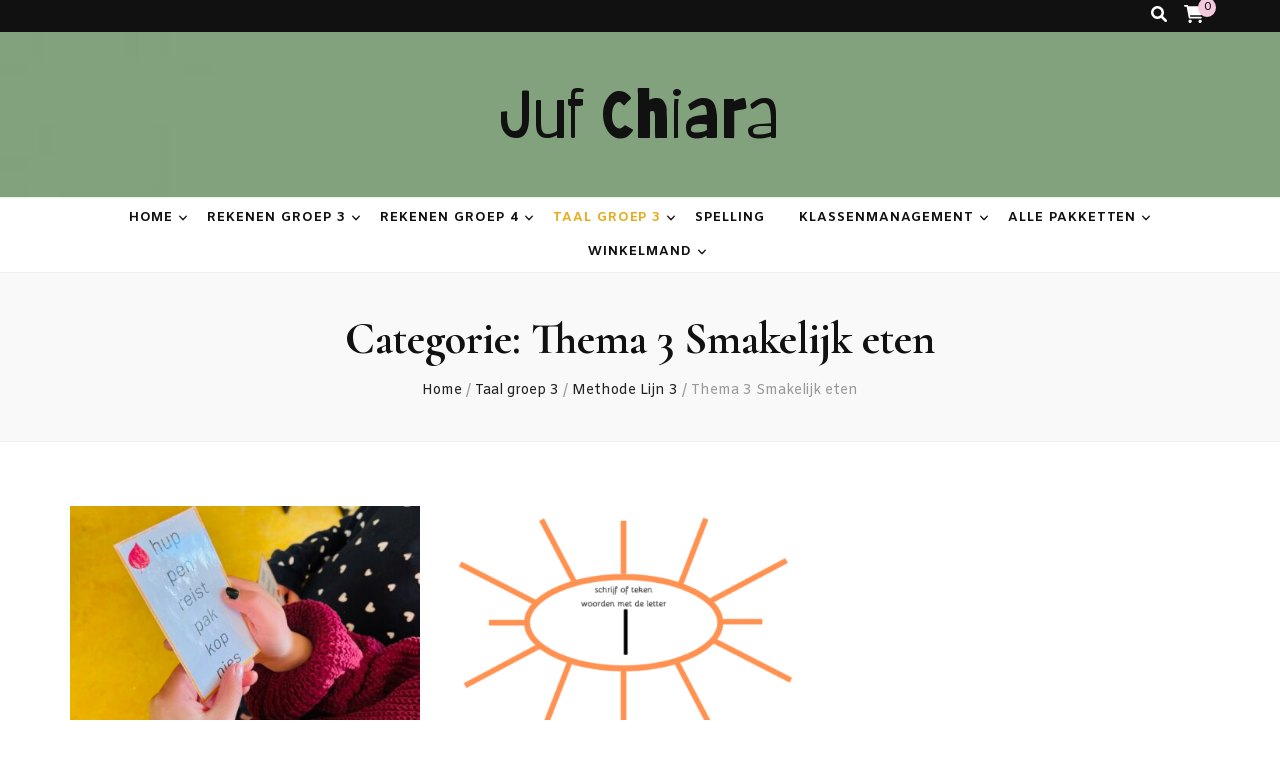

--- FILE ---
content_type: text/html; charset=UTF-8
request_url: https://jufchiara.nl/category/taal-groep-3/methode-lijn-3/lijn-3-thema-3-smakelijk-eten/
body_size: 14871
content:
    <!DOCTYPE html>
    <html lang="nl-NL">
    <head itemscope itemtype="http://schema.org/WebSite">

    <meta charset="UTF-8">
    <meta name="viewport" content="width=device-width, initial-scale=1">
    <link rel="profile" href="http://gmpg.org/xfn/11">
    <title>Thema 3 Smakelijk eten &#8211; Juf Chiara</title>
<meta name='robots' content='max-image-preview:large' />
<script>window._wca = window._wca || [];</script>
<link rel='dns-prefetch' href='//stats.wp.com' />
<link rel='dns-prefetch' href='//fonts.googleapis.com' />
<link rel="alternate" type="application/rss+xml" title="Juf Chiara &raquo; feed" href="https://jufchiara.nl/feed/" />
<link rel="alternate" type="application/rss+xml" title="Juf Chiara &raquo; reactiesfeed" href="https://jufchiara.nl/comments/feed/" />
<link rel="alternate" type="application/rss+xml" title="Juf Chiara &raquo; Thema 3 Smakelijk eten categorie feed" href="https://jufchiara.nl/category/taal-groep-3/methode-lijn-3/lijn-3-thema-3-smakelijk-eten/feed/" />
<script type="text/javascript">
/* <![CDATA[ */
window._wpemojiSettings = {"baseUrl":"https:\/\/s.w.org\/images\/core\/emoji\/14.0.0\/72x72\/","ext":".png","svgUrl":"https:\/\/s.w.org\/images\/core\/emoji\/14.0.0\/svg\/","svgExt":".svg","source":{"concatemoji":"https:\/\/jufchiara.nl\/wp-includes\/js\/wp-emoji-release.min.js?ver=6.4.7"}};
/*! This file is auto-generated */
!function(i,n){var o,s,e;function c(e){try{var t={supportTests:e,timestamp:(new Date).valueOf()};sessionStorage.setItem(o,JSON.stringify(t))}catch(e){}}function p(e,t,n){e.clearRect(0,0,e.canvas.width,e.canvas.height),e.fillText(t,0,0);var t=new Uint32Array(e.getImageData(0,0,e.canvas.width,e.canvas.height).data),r=(e.clearRect(0,0,e.canvas.width,e.canvas.height),e.fillText(n,0,0),new Uint32Array(e.getImageData(0,0,e.canvas.width,e.canvas.height).data));return t.every(function(e,t){return e===r[t]})}function u(e,t,n){switch(t){case"flag":return n(e,"\ud83c\udff3\ufe0f\u200d\u26a7\ufe0f","\ud83c\udff3\ufe0f\u200b\u26a7\ufe0f")?!1:!n(e,"\ud83c\uddfa\ud83c\uddf3","\ud83c\uddfa\u200b\ud83c\uddf3")&&!n(e,"\ud83c\udff4\udb40\udc67\udb40\udc62\udb40\udc65\udb40\udc6e\udb40\udc67\udb40\udc7f","\ud83c\udff4\u200b\udb40\udc67\u200b\udb40\udc62\u200b\udb40\udc65\u200b\udb40\udc6e\u200b\udb40\udc67\u200b\udb40\udc7f");case"emoji":return!n(e,"\ud83e\udef1\ud83c\udffb\u200d\ud83e\udef2\ud83c\udfff","\ud83e\udef1\ud83c\udffb\u200b\ud83e\udef2\ud83c\udfff")}return!1}function f(e,t,n){var r="undefined"!=typeof WorkerGlobalScope&&self instanceof WorkerGlobalScope?new OffscreenCanvas(300,150):i.createElement("canvas"),a=r.getContext("2d",{willReadFrequently:!0}),o=(a.textBaseline="top",a.font="600 32px Arial",{});return e.forEach(function(e){o[e]=t(a,e,n)}),o}function t(e){var t=i.createElement("script");t.src=e,t.defer=!0,i.head.appendChild(t)}"undefined"!=typeof Promise&&(o="wpEmojiSettingsSupports",s=["flag","emoji"],n.supports={everything:!0,everythingExceptFlag:!0},e=new Promise(function(e){i.addEventListener("DOMContentLoaded",e,{once:!0})}),new Promise(function(t){var n=function(){try{var e=JSON.parse(sessionStorage.getItem(o));if("object"==typeof e&&"number"==typeof e.timestamp&&(new Date).valueOf()<e.timestamp+604800&&"object"==typeof e.supportTests)return e.supportTests}catch(e){}return null}();if(!n){if("undefined"!=typeof Worker&&"undefined"!=typeof OffscreenCanvas&&"undefined"!=typeof URL&&URL.createObjectURL&&"undefined"!=typeof Blob)try{var e="postMessage("+f.toString()+"("+[JSON.stringify(s),u.toString(),p.toString()].join(",")+"));",r=new Blob([e],{type:"text/javascript"}),a=new Worker(URL.createObjectURL(r),{name:"wpTestEmojiSupports"});return void(a.onmessage=function(e){c(n=e.data),a.terminate(),t(n)})}catch(e){}c(n=f(s,u,p))}t(n)}).then(function(e){for(var t in e)n.supports[t]=e[t],n.supports.everything=n.supports.everything&&n.supports[t],"flag"!==t&&(n.supports.everythingExceptFlag=n.supports.everythingExceptFlag&&n.supports[t]);n.supports.everythingExceptFlag=n.supports.everythingExceptFlag&&!n.supports.flag,n.DOMReady=!1,n.readyCallback=function(){n.DOMReady=!0}}).then(function(){return e}).then(function(){var e;n.supports.everything||(n.readyCallback(),(e=n.source||{}).concatemoji?t(e.concatemoji):e.wpemoji&&e.twemoji&&(t(e.twemoji),t(e.wpemoji)))}))}((window,document),window._wpemojiSettings);
/* ]]> */
</script>
<style id='wp-emoji-styles-inline-css' type='text/css'>

	img.wp-smiley, img.emoji {
		display: inline !important;
		border: none !important;
		box-shadow: none !important;
		height: 1em !important;
		width: 1em !important;
		margin: 0 0.07em !important;
		vertical-align: -0.1em !important;
		background: none !important;
		padding: 0 !important;
	}
</style>
<link rel='stylesheet' id='wp-block-library-css' href='https://jufchiara.nl/wp-includes/css/dist/block-library/style.min.css?ver=6.4.7' type='text/css' media='all' />
<link rel='stylesheet' id='mediaelement-css' href='https://jufchiara.nl/wp-includes/js/mediaelement/mediaelementplayer-legacy.min.css?ver=4.2.17' type='text/css' media='all' />
<link rel='stylesheet' id='wp-mediaelement-css' href='https://jufchiara.nl/wp-includes/js/mediaelement/wp-mediaelement.min.css?ver=6.4.7' type='text/css' media='all' />
<style id='jetpack-sharing-buttons-style-inline-css' type='text/css'>
.jetpack-sharing-buttons__services-list{display:flex;flex-direction:row;flex-wrap:wrap;gap:0;list-style-type:none;margin:5px;padding:0}.jetpack-sharing-buttons__services-list.has-small-icon-size{font-size:12px}.jetpack-sharing-buttons__services-list.has-normal-icon-size{font-size:16px}.jetpack-sharing-buttons__services-list.has-large-icon-size{font-size:24px}.jetpack-sharing-buttons__services-list.has-huge-icon-size{font-size:36px}@media print{.jetpack-sharing-buttons__services-list{display:none!important}}.editor-styles-wrapper .wp-block-jetpack-sharing-buttons{gap:0;padding-inline-start:0}ul.jetpack-sharing-buttons__services-list.has-background{padding:1.25em 2.375em}
</style>
<style id='classic-theme-styles-inline-css' type='text/css'>
/*! This file is auto-generated */
.wp-block-button__link{color:#fff;background-color:#32373c;border-radius:9999px;box-shadow:none;text-decoration:none;padding:calc(.667em + 2px) calc(1.333em + 2px);font-size:1.125em}.wp-block-file__button{background:#32373c;color:#fff;text-decoration:none}
</style>
<style id='global-styles-inline-css' type='text/css'>
body{--wp--preset--color--black: #000000;--wp--preset--color--cyan-bluish-gray: #abb8c3;--wp--preset--color--white: #ffffff;--wp--preset--color--pale-pink: #f78da7;--wp--preset--color--vivid-red: #cf2e2e;--wp--preset--color--luminous-vivid-orange: #ff6900;--wp--preset--color--luminous-vivid-amber: #fcb900;--wp--preset--color--light-green-cyan: #7bdcb5;--wp--preset--color--vivid-green-cyan: #00d084;--wp--preset--color--pale-cyan-blue: #8ed1fc;--wp--preset--color--vivid-cyan-blue: #0693e3;--wp--preset--color--vivid-purple: #9b51e0;--wp--preset--gradient--vivid-cyan-blue-to-vivid-purple: linear-gradient(135deg,rgba(6,147,227,1) 0%,rgb(155,81,224) 100%);--wp--preset--gradient--light-green-cyan-to-vivid-green-cyan: linear-gradient(135deg,rgb(122,220,180) 0%,rgb(0,208,130) 100%);--wp--preset--gradient--luminous-vivid-amber-to-luminous-vivid-orange: linear-gradient(135deg,rgba(252,185,0,1) 0%,rgba(255,105,0,1) 100%);--wp--preset--gradient--luminous-vivid-orange-to-vivid-red: linear-gradient(135deg,rgba(255,105,0,1) 0%,rgb(207,46,46) 100%);--wp--preset--gradient--very-light-gray-to-cyan-bluish-gray: linear-gradient(135deg,rgb(238,238,238) 0%,rgb(169,184,195) 100%);--wp--preset--gradient--cool-to-warm-spectrum: linear-gradient(135deg,rgb(74,234,220) 0%,rgb(151,120,209) 20%,rgb(207,42,186) 40%,rgb(238,44,130) 60%,rgb(251,105,98) 80%,rgb(254,248,76) 100%);--wp--preset--gradient--blush-light-purple: linear-gradient(135deg,rgb(255,206,236) 0%,rgb(152,150,240) 100%);--wp--preset--gradient--blush-bordeaux: linear-gradient(135deg,rgb(254,205,165) 0%,rgb(254,45,45) 50%,rgb(107,0,62) 100%);--wp--preset--gradient--luminous-dusk: linear-gradient(135deg,rgb(255,203,112) 0%,rgb(199,81,192) 50%,rgb(65,88,208) 100%);--wp--preset--gradient--pale-ocean: linear-gradient(135deg,rgb(255,245,203) 0%,rgb(182,227,212) 50%,rgb(51,167,181) 100%);--wp--preset--gradient--electric-grass: linear-gradient(135deg,rgb(202,248,128) 0%,rgb(113,206,126) 100%);--wp--preset--gradient--midnight: linear-gradient(135deg,rgb(2,3,129) 0%,rgb(40,116,252) 100%);--wp--preset--font-size--small: 13px;--wp--preset--font-size--medium: 20px;--wp--preset--font-size--large: 36px;--wp--preset--font-size--x-large: 42px;--wp--preset--font-family--inter: "Inter", sans-serif;--wp--preset--font-family--cardo: Cardo;--wp--preset--spacing--20: 0.44rem;--wp--preset--spacing--30: 0.67rem;--wp--preset--spacing--40: 1rem;--wp--preset--spacing--50: 1.5rem;--wp--preset--spacing--60: 2.25rem;--wp--preset--spacing--70: 3.38rem;--wp--preset--spacing--80: 5.06rem;--wp--preset--shadow--natural: 6px 6px 9px rgba(0, 0, 0, 0.2);--wp--preset--shadow--deep: 12px 12px 50px rgba(0, 0, 0, 0.4);--wp--preset--shadow--sharp: 6px 6px 0px rgba(0, 0, 0, 0.2);--wp--preset--shadow--outlined: 6px 6px 0px -3px rgba(255, 255, 255, 1), 6px 6px rgba(0, 0, 0, 1);--wp--preset--shadow--crisp: 6px 6px 0px rgba(0, 0, 0, 1);}:where(.is-layout-flex){gap: 0.5em;}:where(.is-layout-grid){gap: 0.5em;}body .is-layout-flow > .alignleft{float: left;margin-inline-start: 0;margin-inline-end: 2em;}body .is-layout-flow > .alignright{float: right;margin-inline-start: 2em;margin-inline-end: 0;}body .is-layout-flow > .aligncenter{margin-left: auto !important;margin-right: auto !important;}body .is-layout-constrained > .alignleft{float: left;margin-inline-start: 0;margin-inline-end: 2em;}body .is-layout-constrained > .alignright{float: right;margin-inline-start: 2em;margin-inline-end: 0;}body .is-layout-constrained > .aligncenter{margin-left: auto !important;margin-right: auto !important;}body .is-layout-constrained > :where(:not(.alignleft):not(.alignright):not(.alignfull)){max-width: var(--wp--style--global--content-size);margin-left: auto !important;margin-right: auto !important;}body .is-layout-constrained > .alignwide{max-width: var(--wp--style--global--wide-size);}body .is-layout-flex{display: flex;}body .is-layout-flex{flex-wrap: wrap;align-items: center;}body .is-layout-flex > *{margin: 0;}body .is-layout-grid{display: grid;}body .is-layout-grid > *{margin: 0;}:where(.wp-block-columns.is-layout-flex){gap: 2em;}:where(.wp-block-columns.is-layout-grid){gap: 2em;}:where(.wp-block-post-template.is-layout-flex){gap: 1.25em;}:where(.wp-block-post-template.is-layout-grid){gap: 1.25em;}.has-black-color{color: var(--wp--preset--color--black) !important;}.has-cyan-bluish-gray-color{color: var(--wp--preset--color--cyan-bluish-gray) !important;}.has-white-color{color: var(--wp--preset--color--white) !important;}.has-pale-pink-color{color: var(--wp--preset--color--pale-pink) !important;}.has-vivid-red-color{color: var(--wp--preset--color--vivid-red) !important;}.has-luminous-vivid-orange-color{color: var(--wp--preset--color--luminous-vivid-orange) !important;}.has-luminous-vivid-amber-color{color: var(--wp--preset--color--luminous-vivid-amber) !important;}.has-light-green-cyan-color{color: var(--wp--preset--color--light-green-cyan) !important;}.has-vivid-green-cyan-color{color: var(--wp--preset--color--vivid-green-cyan) !important;}.has-pale-cyan-blue-color{color: var(--wp--preset--color--pale-cyan-blue) !important;}.has-vivid-cyan-blue-color{color: var(--wp--preset--color--vivid-cyan-blue) !important;}.has-vivid-purple-color{color: var(--wp--preset--color--vivid-purple) !important;}.has-black-background-color{background-color: var(--wp--preset--color--black) !important;}.has-cyan-bluish-gray-background-color{background-color: var(--wp--preset--color--cyan-bluish-gray) !important;}.has-white-background-color{background-color: var(--wp--preset--color--white) !important;}.has-pale-pink-background-color{background-color: var(--wp--preset--color--pale-pink) !important;}.has-vivid-red-background-color{background-color: var(--wp--preset--color--vivid-red) !important;}.has-luminous-vivid-orange-background-color{background-color: var(--wp--preset--color--luminous-vivid-orange) !important;}.has-luminous-vivid-amber-background-color{background-color: var(--wp--preset--color--luminous-vivid-amber) !important;}.has-light-green-cyan-background-color{background-color: var(--wp--preset--color--light-green-cyan) !important;}.has-vivid-green-cyan-background-color{background-color: var(--wp--preset--color--vivid-green-cyan) !important;}.has-pale-cyan-blue-background-color{background-color: var(--wp--preset--color--pale-cyan-blue) !important;}.has-vivid-cyan-blue-background-color{background-color: var(--wp--preset--color--vivid-cyan-blue) !important;}.has-vivid-purple-background-color{background-color: var(--wp--preset--color--vivid-purple) !important;}.has-black-border-color{border-color: var(--wp--preset--color--black) !important;}.has-cyan-bluish-gray-border-color{border-color: var(--wp--preset--color--cyan-bluish-gray) !important;}.has-white-border-color{border-color: var(--wp--preset--color--white) !important;}.has-pale-pink-border-color{border-color: var(--wp--preset--color--pale-pink) !important;}.has-vivid-red-border-color{border-color: var(--wp--preset--color--vivid-red) !important;}.has-luminous-vivid-orange-border-color{border-color: var(--wp--preset--color--luminous-vivid-orange) !important;}.has-luminous-vivid-amber-border-color{border-color: var(--wp--preset--color--luminous-vivid-amber) !important;}.has-light-green-cyan-border-color{border-color: var(--wp--preset--color--light-green-cyan) !important;}.has-vivid-green-cyan-border-color{border-color: var(--wp--preset--color--vivid-green-cyan) !important;}.has-pale-cyan-blue-border-color{border-color: var(--wp--preset--color--pale-cyan-blue) !important;}.has-vivid-cyan-blue-border-color{border-color: var(--wp--preset--color--vivid-cyan-blue) !important;}.has-vivid-purple-border-color{border-color: var(--wp--preset--color--vivid-purple) !important;}.has-vivid-cyan-blue-to-vivid-purple-gradient-background{background: var(--wp--preset--gradient--vivid-cyan-blue-to-vivid-purple) !important;}.has-light-green-cyan-to-vivid-green-cyan-gradient-background{background: var(--wp--preset--gradient--light-green-cyan-to-vivid-green-cyan) !important;}.has-luminous-vivid-amber-to-luminous-vivid-orange-gradient-background{background: var(--wp--preset--gradient--luminous-vivid-amber-to-luminous-vivid-orange) !important;}.has-luminous-vivid-orange-to-vivid-red-gradient-background{background: var(--wp--preset--gradient--luminous-vivid-orange-to-vivid-red) !important;}.has-very-light-gray-to-cyan-bluish-gray-gradient-background{background: var(--wp--preset--gradient--very-light-gray-to-cyan-bluish-gray) !important;}.has-cool-to-warm-spectrum-gradient-background{background: var(--wp--preset--gradient--cool-to-warm-spectrum) !important;}.has-blush-light-purple-gradient-background{background: var(--wp--preset--gradient--blush-light-purple) !important;}.has-blush-bordeaux-gradient-background{background: var(--wp--preset--gradient--blush-bordeaux) !important;}.has-luminous-dusk-gradient-background{background: var(--wp--preset--gradient--luminous-dusk) !important;}.has-pale-ocean-gradient-background{background: var(--wp--preset--gradient--pale-ocean) !important;}.has-electric-grass-gradient-background{background: var(--wp--preset--gradient--electric-grass) !important;}.has-midnight-gradient-background{background: var(--wp--preset--gradient--midnight) !important;}.has-small-font-size{font-size: var(--wp--preset--font-size--small) !important;}.has-medium-font-size{font-size: var(--wp--preset--font-size--medium) !important;}.has-large-font-size{font-size: var(--wp--preset--font-size--large) !important;}.has-x-large-font-size{font-size: var(--wp--preset--font-size--x-large) !important;}
.wp-block-navigation a:where(:not(.wp-element-button)){color: inherit;}
:where(.wp-block-post-template.is-layout-flex){gap: 1.25em;}:where(.wp-block-post-template.is-layout-grid){gap: 1.25em;}
:where(.wp-block-columns.is-layout-flex){gap: 2em;}:where(.wp-block-columns.is-layout-grid){gap: 2em;}
.wp-block-pullquote{font-size: 1.5em;line-height: 1.6;}
</style>
<link rel='stylesheet' id='blossomthemes-instagram-feed-css' href='https://jufchiara.nl/wp-content/plugins/blossomthemes-instagram-feed/public/css/blossomthemes-instagram-feed-public.css?ver=2.0.3' type='text/css' media='all' />
<link rel='stylesheet' id='magnific-popup-css' href='https://jufchiara.nl/wp-content/plugins/blossomthemes-instagram-feed/public/css/magnific-popup.min.css?ver=1.0.0' type='text/css' media='all' />
<link rel='stylesheet' id='blossomthemes-toolkit-css' href='https://jufchiara.nl/wp-content/plugins/blossomthemes-toolkit/public/css/blossomthemes-toolkit-public.min.css?ver=2.2.3' type='text/css' media='all' />
<link rel='stylesheet' id='woocommerce-layout-css' href='https://jufchiara.nl/wp-content/plugins/woocommerce/assets/css/woocommerce-layout.css?ver=9.1.5' type='text/css' media='all' />
<style id='woocommerce-layout-inline-css' type='text/css'>

	.infinite-scroll .woocommerce-pagination {
		display: none;
	}
</style>
<link rel='stylesheet' id='woocommerce-smallscreen-css' href='https://jufchiara.nl/wp-content/plugins/woocommerce/assets/css/woocommerce-smallscreen.css?ver=9.1.5' type='text/css' media='only screen and (max-width: 768px)' />
<link rel='stylesheet' id='woocommerce-general-css' href='https://jufchiara.nl/wp-content/plugins/woocommerce/assets/css/woocommerce.css?ver=9.1.5' type='text/css' media='all' />
<style id='woocommerce-inline-inline-css' type='text/css'>
.woocommerce form .form-row .required { visibility: visible; }
</style>
<link rel='stylesheet' id='animate-css' href='https://jufchiara.nl/wp-content/themes/blossom-feminine/css/animate.min.css?ver=3.5.2' type='text/css' media='all' />
<link rel='stylesheet' id='blossom-feminine-style-css' href='https://jufchiara.nl/wp-content/themes/blossom-feminine/style.css?ver=6.4.7' type='text/css' media='all' />
<link rel='stylesheet' id='blossom-chic-css' href='https://jufchiara.nl/wp-content/themes/blossom-chic/style.css?ver=1.1.1' type='text/css' media='all' />
<link rel='stylesheet' id='owl-carousel-css' href='https://jufchiara.nl/wp-content/themes/blossom-feminine/css/owl.carousel.min.css?ver=2.2.1' type='text/css' media='all' />
<link rel='stylesheet' id='blossom-feminine-google-fonts-css' href='https://fonts.googleapis.com/css?family=Amiko%3Aregular%2C600%2C700%7CCormorant%3A300%2C300italic%2Cregular%2Citalic%2C500%2C500italic%2C600%2C600italic%2C700%2C700italic%7CBarriecito%3Aregular' type='text/css' media='all' />
<link rel='stylesheet' id='blossom-feminine-woocommerce-style-css' href='https://jufchiara.nl/wp-content/themes/blossom-feminine/css/woocommerce.min.css?ver=1.1.1' type='text/css' media='all' />
<link rel='stylesheet' id='jetpack_css-css' href='https://jufchiara.nl/wp-content/plugins/jetpack/css/jetpack.css?ver=13.6.1' type='text/css' media='all' />
<script type="text/javascript" src="https://jufchiara.nl/wp-includes/js/jquery/jquery.min.js?ver=3.7.1" id="jquery-core-js"></script>
<script type="text/javascript" src="https://jufchiara.nl/wp-includes/js/jquery/jquery-migrate.min.js?ver=3.4.1" id="jquery-migrate-js"></script>
<script type="text/javascript" src="https://jufchiara.nl/wp-content/plugins/woocommerce/assets/js/jquery-blockui/jquery.blockUI.min.js?ver=2.7.0-wc.9.1.5" id="jquery-blockui-js" data-wp-strategy="defer"></script>
<script type="text/javascript" id="wc-add-to-cart-js-extra">
/* <![CDATA[ */
var wc_add_to_cart_params = {"ajax_url":"\/wp-admin\/admin-ajax.php","wc_ajax_url":"\/?wc-ajax=%%endpoint%%","i18n_view_cart":"Bekijk winkelwagen","cart_url":"https:\/\/jufchiara.nl\/winkelwagen\/","is_cart":"","cart_redirect_after_add":"no"};
/* ]]> */
</script>
<script type="text/javascript" src="https://jufchiara.nl/wp-content/plugins/woocommerce/assets/js/frontend/add-to-cart.min.js?ver=9.1.5" id="wc-add-to-cart-js" data-wp-strategy="defer"></script>
<script type="text/javascript" src="https://jufchiara.nl/wp-content/plugins/woocommerce/assets/js/js-cookie/js.cookie.min.js?ver=2.1.4-wc.9.1.5" id="js-cookie-js" defer="defer" data-wp-strategy="defer"></script>
<script type="text/javascript" id="woocommerce-js-extra">
/* <![CDATA[ */
var woocommerce_params = {"ajax_url":"\/wp-admin\/admin-ajax.php","wc_ajax_url":"\/?wc-ajax=%%endpoint%%"};
/* ]]> */
</script>
<script type="text/javascript" src="https://jufchiara.nl/wp-content/plugins/woocommerce/assets/js/frontend/woocommerce.min.js?ver=9.1.5" id="woocommerce-js" defer="defer" data-wp-strategy="defer"></script>
<script type="text/javascript" src="https://jufchiara.nl/wp-content/plugins/js_composer/assets/js/vendors/woocommerce-add-to-cart.js?ver=6.1" id="vc_woocommerce-add-to-cart-js-js"></script>
<script type="text/javascript" src="https://stats.wp.com/s-202604.js" id="woocommerce-analytics-js" defer="defer" data-wp-strategy="defer"></script>
<link rel="https://api.w.org/" href="https://jufchiara.nl/wp-json/" /><link rel="alternate" type="application/json" href="https://jufchiara.nl/wp-json/wp/v2/categories/39" /><link rel="EditURI" type="application/rsd+xml" title="RSD" href="https://jufchiara.nl/xmlrpc.php?rsd" />
<meta name="generator" content="WordPress 6.4.7" />
<meta name="generator" content="WooCommerce 9.1.5" />
	<style>img#wpstats{display:none}</style>
			<noscript><style>.woocommerce-product-gallery{ opacity: 1 !important; }</style></noscript>
	<meta name="generator" content="Powered by WPBakery Page Builder - drag and drop page builder for WordPress."/>

<!-- Jetpack Open Graph Tags -->
<meta property="og:type" content="website" />
<meta property="og:title" content="Thema 3 Smakelijk eten &#8211; Juf Chiara" />
<meta property="og:url" content="https://jufchiara.nl/category/taal-groep-3/methode-lijn-3/lijn-3-thema-3-smakelijk-eten/" />
<meta property="og:site_name" content="Juf Chiara" />
<meta property="og:image" content="https://jufchiara.nl/wp-content/uploads/2020/10/cropped-66408927_422488665010791_6264578708841955328_n-2.jpg" />
<meta property="og:image:width" content="512" />
<meta property="og:image:height" content="512" />
<meta property="og:image:alt" content="" />
<meta property="og:locale" content="nl_NL" />

<!-- End Jetpack Open Graph Tags -->
<style id='wp-fonts-local' type='text/css'>
@font-face{font-family:Inter;font-style:normal;font-weight:300 900;font-display:fallback;src:url('https://jufchiara.nl/wp-content/plugins/woocommerce/assets/fonts/Inter-VariableFont_slnt,wght.woff2') format('woff2');font-stretch:normal;}
@font-face{font-family:Cardo;font-style:normal;font-weight:400;font-display:fallback;src:url('https://jufchiara.nl/wp-content/plugins/woocommerce/assets/fonts/cardo_normal_400.woff2') format('woff2');}
</style>
<link rel="icon" href="https://jufchiara.nl/wp-content/uploads/2020/10/cropped-66408927_422488665010791_6264578708841955328_n-2-32x32.jpg" sizes="32x32" />
<link rel="icon" href="https://jufchiara.nl/wp-content/uploads/2020/10/cropped-66408927_422488665010791_6264578708841955328_n-2-192x192.jpg" sizes="192x192" />
<link rel="apple-touch-icon" href="https://jufchiara.nl/wp-content/uploads/2020/10/cropped-66408927_422488665010791_6264578708841955328_n-2-180x180.jpg" />
<meta name="msapplication-TileImage" content="https://jufchiara.nl/wp-content/uploads/2020/10/cropped-66408927_422488665010791_6264578708841955328_n-2-270x270.jpg" />
<style type='text/css' media='all'>     
    .content-newsletter .blossomthemes-email-newsletter-wrapper.bg-img:after,
    .widget_blossomthemes_email_newsletter_widget .blossomthemes-email-newsletter-wrapper:after{
        background: rgba(229, 172, 29, 0.8);    }
    
    /* primary color */
    a{
        color: #e5ac1d;
    }
    
    a:hover,
    a:focus{
        color: #e5ac1d;
    }

    .secondary-nav ul li a:hover,
    .secondary-nav ul li a:focus,
    .secondary-nav ul li:hover > a,
    .secondary-nav ul li:focus > a,
    .secondary-nav .current_page_item > a,
    .secondary-nav .current-menu-item > a,
    .secondary-nav .current_page_ancestor > a,
    .secondary-nav .current-menu-ancestor > a,
    .header-t .social-networks li a:hover,
    .header-t .social-networks li a:focus,
    .main-navigation ul li a:hover,
    .main-navigation ul li a:focus,
    .main-navigation ul li:hover > a,
    .main-navigation ul li:focus > a,
    .main-navigation .current_page_item > a,
    .main-navigation .current-menu-item > a,
    .main-navigation .current_page_ancestor > a,
    .main-navigation .current-menu-ancestor > a,
    .banner .banner-text .cat-links a:hover,
    .banner .banner-text .cat-links a:focus,
    .banner .banner-text .title a:hover,
    .banner .banner-text .title a:focus,
    #primary .post .text-holder .entry-header .entry-title a:hover,
    #primary .post .text-holder .entry-header .entry-title a:focus,
    .widget ul li a:hover,
    .widget ul li a:focus,
    .site-footer .widget ul li a:hover,
    .site-footer .widget ul li a:focus,
    #crumbs a:hover,
    #crumbs a:focus,
    .related-post .post .text-holder .cat-links a:hover,
    .related-post .post .text-holder .cat-links a:focus,
    .related-post .post .text-holder .entry-title a:hover,
    .related-post .post .text-holder .entry-title a:focus,
    .comments-area .comment-body .comment-metadata a:hover,
    .comments-area .comment-body .comment-metadata a:focus,
    .search #primary .search-post .text-holder .entry-header .entry-title a:hover,
    .search #primary .search-post .text-holder .entry-header .entry-title a:focus,
    .site-title a:hover,
    .site-title a:focus,
    .widget_bttk_popular_post ul li .entry-header .entry-meta a:hover,
    .widget_bttk_popular_post ul li .entry-header .entry-meta a:focus,
    .widget_bttk_pro_recent_post ul li .entry-header .entry-meta a:hover,
    .widget_bttk_pro_recent_post ul li .entry-header .entry-meta a:focus,
    .widget_bttk_posts_category_slider_widget .carousel-title .title a:hover,
    .widget_bttk_posts_category_slider_widget .carousel-title .title a:focus,
    .site-footer .widget_bttk_posts_category_slider_widget .carousel-title .title a:hover,
    .site-footer .widget_bttk_posts_category_slider_widget .carousel-title .title a:focus,
    .portfolio-sorting .button:hover,
    .portfolio-sorting .button:focus,
    .portfolio-sorting .button.is-checked,
    .portfolio-item .portfolio-img-title a:hover,
    .portfolio-item .portfolio-img-title a:focus,
    .portfolio-item .portfolio-cat a:hover,
    .portfolio-item .portfolio-cat a:focus,
    .entry-header .portfolio-cat a:hover,
    .entry-header .portfolio-cat a:focus,
    .header-layout-two .header-b .social-networks li a:hover, 
    .header-layout-two .header-b .social-networks li a:focus,
    #primary .post .text-holder .entry-header .entry-meta a:hover,
    .entry-content a:hover,
    .entry-summary a:hover,
    .page-content a:hover,
    .comment-content a:hover,
    .widget .textwidget a:hover{
        color: #e5ac1d;
    }

    <!-- .navigation.pagination .page-numbers{
        border-color: ;
    } -->

    #primary .post .text-holder .entry-footer .btn-readmore:hover,
    #primary .post .text-holder .entry-footer .btn-readmore:focus,
    .navigation.pagination .page-numbers:hover,
    .navigation.pagination .page-numbers:focus,
    .widget_calendar caption,
    .widget_calendar table tbody td a,
    .widget_tag_cloud .tagcloud a:hover,
    .widget_tag_cloud .tagcloud a:focus,
    #blossom-top,
    .single #primary .post .entry-footer .tags a:hover,
    .single #primary .post .entry-footer .tags a:focus,
    .error-holder .page-content a:hover,
    .error-holder .page-content a:focus,
    .widget_bttk_author_bio .readmore:hover,
    .widget_bttk_author_bio .readmore:focus,
    .widget_bttk_social_links ul li a:hover,
    .widget_bttk_social_links ul li a:focus,
    .widget_bttk_image_text_widget ul li .btn-readmore:hover,
    .widget_bttk_image_text_widget ul li .btn-readmore:focus,
    .widget_bttk_custom_categories ul li a:hover .post-count,
    .widget_bttk_custom_categories ul li a:hover:focus .post-count,
    .content-instagram ul li .instagram-meta .like,
    .content-instagram ul li .instagram-meta .comment,
    #secondary .widget_blossomtheme_featured_page_widget .text-holder .btn-readmore:hover,
    #secondary .widget_blossomtheme_featured_page_widget .text-holder .btn-readmore:focus,
    #secondary .widget_blossomtheme_companion_cta_widget .btn-cta:hover,
    #secondary .widget_blossomtheme_companion_cta_widget .btn-cta:focus,
    #secondary .widget_bttk_icon_text_widget .text-holder .btn-readmore:hover,
    #secondary .widget_bttk_icon_text_widget .text-holder .btn-readmore:focus,
    .site-footer .widget_blossomtheme_companion_cta_widget .btn-cta:hover,
    .site-footer .widget_blossomtheme_companion_cta_widget .btn-cta:focus,
    .site-footer .widget_blossomtheme_featured_page_widget .text-holder .btn-readmore:hover,
    .site-footer .widget_blossomtheme_featured_page_widget .text-holder .btn-readmore:focus,
    .site-footer .widget_bttk_icon_text_widget .text-holder .btn-readmore:hover,
    .site-footer .widget_bttk_icon_text_widget .text-holder .btn-readmore:focus,
    .header-layout-two .header-b .tools .cart .count,
    #primary .post .text-holder .entry-header .cat-links a:hover,
    .widget_bttk_popular_post .style-two li .entry-header .cat-links a:hover, 
    .widget_bttk_pro_recent_post .style-two li .entry-header .cat-links a:hover, 
    .widget_bttk_popular_post .style-three li .entry-header .cat-links a:hover,
    .widget_bttk_pro_recent_post .style-three li .entry-header .cat-links a:hover, .widget_bttk_posts_category_slider_widget .carousel-title .cat-links a:hover,
    .widget_bttk_posts_category_slider_widget .owl-theme .owl-prev:hover, .widget_bttk_posts_category_slider_widget .owl-theme .owl-prev:focus, .widget_bttk_posts_category_slider_widget .owl-theme .owl-next:hover, .widget_bttk_posts_category_slider_widget .owl-theme .owl-next:focus,
    .banner .owl-nav .owl-prev:hover, 
    .banner .owl-nav .owl-next:hover,
    .banner .banner-text .cat-links a:hover,
    button:hover, input[type="button"]:hover, 
    input[type="reset"]:hover, input[type="submit"]:hover, 
    button:focus, input[type="button"]:focus, 
    input[type="reset"]:focus, 
    input[type="submit"]:focus,
    .category-section .col .img-holder:hover .text-holder span,
    #primary .post .entry-content .highlight,
    #primary .page .entry-content .highlight, 
    .widget_bttk_posts_category_slider_widget .owl-theme .owl-nav [class*="owl-"]:hover{
        background: #e5ac1d;
    }

    #secondary .profile-link.customize-unpreviewable {
        background-color: #e5ac1d;
    }

    .navigation.pagination .page-numbers.current,
    .post-navigation .nav-links .nav-previous a:hover,
    .post-navigation .nav-links .nav-next a:hover,
    .post-navigation .nav-links .nav-previous a:focus,
    .post-navigation .nav-links .nav-next a:focus,
    .content-newsletter .blossomthemes-email-newsletter-wrapper form input[type="submit"]:hover, .content-newsletter .blossomthemes-email-newsletter-wrapper form input[type="submit"]:focus{
        background: #e5ac1d;
        border-color: #e5ac1d;
    }
    .content-newsletter .blossomthemes-email-newsletter-wrapper form input[type="submit"]:hover, .content-newsletter .blossomthemes-email-newsletter-wrapper form input[type="submit"]:focus{
        color: #fff;
    }

    #primary .post .entry-content blockquote,
    #primary .page .entry-content blockquote{
        border-bottom-color: #e5ac1d;
        border-top-color: #e5ac1d;
    }

    #primary .post .entry-content .pull-left,
    #primary .page .entry-content .pull-left,
    #primary .post .entry-content .pull-right,
    #primary .page .entry-content .pull-right{border-left-color: #e5ac1d;}

    .error-holder .page-content h2{
        text-shadow: 6px 6px 0 #e5ac1d;
    }

    .category-section .col .img-holder:hover .text-holder,
    .navigation.pagination .page-numbers:hover, 
    .navigation.pagination .page-numbers:focus{
        border-color: #e5ac1d;
    }

    .banner-text .cat-links a, 
    .category-section .col .img-holder .text-holder span, 
    #primary .post .text-holder .entry-header .cat-links a, 
    .navigation.pagination .page-numbers.current, 
    .widget_bttk_popular_post .style-two li .entry-header .cat-links a, 
    .widget_bttk_pro_recent_post .style-two li .entry-header .cat-links a, 
    .widget_bttk_popular_post .style-three li .entry-header .cat-links a, 
    .widget_bttk_pro_recent_post .style-three li .entry-header .cat-links a, 
    .widget_bttk_posts_category_slider_widget .carousel-title .cat-links a, 
    .content-newsletter .blossomthemes-email-newsletter-wrapper form input[type="submit"]:hover, 
    .content-newsletter .blossomthemes-email-newsletter-wrapper form input[type="submit"]:focus {
        background-color: #e5ac1d;
    }

    .widget .widget-title {
        background: #e5ac1d;
    }

    .category-section .col .img-holder .text-holder, 
    .navigation.pagination .page-numbers.current, 
    .navigation.pagination .page-numbers, 
    .content-newsletter .blossomthemes-email-newsletter-wrapper form input[type="submit"]:hover, 
    .content-newsletter .blossomthemes-email-newsletter-wrapper form input[type="submit"]:focus {
        border-color: #e5ac1d;;
    }
    
    body,
    button,
    input,
    select,
    optgroup,
    textarea{
        font-family : Amiko;
        font-size   : 16px;
    }

    .widget_bttk_pro_recent_post ul li .entry-header .entry-title,
    .widget_bttk_posts_category_slider_widget .carousel-title .title,
    .content-newsletter .blossomthemes-email-newsletter-wrapper .text-holder h3,
    .widget_blossomthemes_email_newsletter_widget .blossomthemes-email-newsletter-wrapper .text-holder h3,
    #secondary .widget_bttk_testimonial_widget .text-holder .name,
    #secondary .widget_bttk_description_widget .text-holder .name,
    .site-footer .widget_bttk_description_widget .text-holder .name,
    .site-footer .widget_bttk_testimonial_widget .text-holder .name, 
    .widget_bttk_popular_post ul li .entry-header .entry-title, 
    .widget_bttk_author_bio .title-holder {
        font-family : Amiko;
    }

    .banner .banner-text .title,
    #primary .sticky .text-holder .entry-header .entry-title,
    #primary .post .text-holder .entry-header .entry-title,
    .author-section .text-holder .title,
    .post-navigation .nav-links .nav-previous .post-title,
    .post-navigation .nav-links .nav-next .post-title,
    .related-post .post .text-holder .entry-title,
    .comments-area .comments-title,
    .comments-area .comment-body .fn,
    .comments-area .comment-reply-title,
    .page-header .page-title,
    #primary .post .entry-content blockquote,
    #primary .page .entry-content blockquote,
    #primary .post .entry-content .pull-left,
    #primary .page .entry-content .pull-left,
    #primary .post .entry-content .pull-right,
    #primary .page .entry-content .pull-right,
    #primary .post .entry-content h1,
    #primary .page .entry-content h1,
    #primary .post .entry-content h2,
    #primary .page .entry-content h2,
    #primary .post .entry-content h3,
    #primary .page .entry-content h3,
    #primary .post .entry-content h4,
    #primary .page .entry-content h4,
    #primary .post .entry-content h5,
    #primary .page .entry-content h5,
    #primary .post .entry-content h6,
    #primary .page .entry-content h6,
    .search #primary .search-post .text-holder .entry-header .entry-title,
    .error-holder .page-content h2,
    .portfolio-text-holder .portfolio-img-title,
    .portfolio-holder .entry-header .entry-title,
    .single-blossom-portfolio .post-navigation .nav-previous a,
    .single-blossom-portfolio .post-navigation .nav-next a,
    .related-portfolio-title{
        font-family: Cormorant;
    }

    .site-title{
        font-size   : 66px;
        font-family : Barriecito;
        font-weight : 400;
        font-style  : normal;
    }
    
            .woocommerce ul.products li.product .add_to_cart_button:hover,
        .woocommerce ul.products li.product .add_to_cart_button:focus,
        .woocommerce ul.products li.product .product_type_external:hover,
        .woocommerce ul.products li.product .product_type_external:focus,
        .woocommerce nav.woocommerce-pagination ul li a:hover,
        .woocommerce nav.woocommerce-pagination ul li a:focus,
        .woocommerce #secondary .widget_shopping_cart .buttons .button:hover,
        .woocommerce #secondary .widget_shopping_cart .buttons .button:focus,
        .woocommerce #secondary .widget_price_filter .price_slider_amount .button:hover,
        .woocommerce #secondary .widget_price_filter .price_slider_amount .button:focus,
        .woocommerce #secondary .widget_price_filter .ui-slider .ui-slider-range,
        .woocommerce div.product form.cart .single_add_to_cart_button:hover,
        .woocommerce div.product form.cart .single_add_to_cart_button:focus,
        .woocommerce div.product .cart .single_add_to_cart_button.alt:hover,
        .woocommerce div.product .cart .single_add_to_cart_button.alt:focus,
        .woocommerce .woocommerce-message .button:hover,
        .woocommerce .woocommerce-message .button:focus,
        .woocommerce-cart #primary .page .entry-content .cart_totals .checkout-button:hover,
        .woocommerce-cart #primary .page .entry-content .cart_totals .checkout-button:focus,
        .woocommerce-checkout .woocommerce .woocommerce-info{
            background: #e5ac1d;
        }

        .woocommerce nav.woocommerce-pagination ul li a{
            border-color: #e5ac1d;
        }  

        .woocommerce nav.woocommerce-pagination ul li span.current{
            background: #e5ac1d;
            border-color: #e5ac1d;
        }

        .woocommerce div.product .entry-summary .product_meta .posted_in a:hover,
        .woocommerce div.product .entry-summary .product_meta .posted_in a:focus,
        .woocommerce div.product .entry-summary .product_meta .tagged_as a:hover,
        .woocommerce div.product .entry-summary .product_meta .tagged_as a:focus{
            color: #e5ac1d;
        }
            
               
    </style><noscript><style> .wpb_animate_when_almost_visible { opacity: 1; }</style></noscript>
</head>

<body class="archive category category-lijn-3-thema-3-smakelijk-eten category-39 theme-blossom-feminine woocommerce-no-js hfeed rightsidebar wpb-js-composer js-comp-ver-6.1 vc_responsive" itemscope itemtype="http://schema.org/WebPage">
	
    <div id="page" class="site"><a aria-label="Ga naar de inhoud" class="skip-link" href="#content">Ga naar inhoud</a>
        <header id="masthead" class="site-header wow fadeIn header-layout-one" data-wow-delay="0.1s" itemscope itemtype="http://schema.org/WPHeader">
                    <div class="header-t">
                <div class="container">                    
                               
                    <nav id="secondary-navigation" class="secondary-nav" itemscope itemtype="http://schema.org/SiteNavigationElement">
                        <div class="secondary-menu-list menu-modal cover-modal" data-modal-target-string=".menu-modal">
                            <button class="close close-nav-toggle" data-toggle-target=".menu-modal" data-toggle-body-class="showing-menu-modal" aria-expanded="false" data-set-focus=".menu-modal">
                                <span class="toggle-bar"></span>
                                <span class="toggle-bar"></span>
                            </button>
                            <div class="mobile-menu" aria-label="Mobiel">
                                                            </div>
                        </div>
                    
                    </nav><!-- #secondary-navigation -->                   
                    <div class="right">
                        <div class="tools">
                            <div class="form-section">
							<button aria-label="zoeken toggle knop" id="btn-search" class="search-toggle" data-toggle-target=".search-modal" data-toggle-body-class="showing-search-modal" data-set-focus=".search-modal .search-field" aria-expanded="false">
                                <i class="fas fa-search"></i>
                            </button>
							<div class="form-holder search-modal cover-modal" data-modal-target-string=".search-modal">
								<div class="form-holder-inner">
                                    <form role="search" method="get" class="search-form" action="https://jufchiara.nl/">
				<label>
					<span class="screen-reader-text">Zoeken naar:</span>
					<input type="search" class="search-field" placeholder="Zoeken &hellip;" value="" name="s" />
				</label>
				<input type="submit" class="search-submit" value="Zoeken" />
			</form>                        
                                </div>
							</div>
						</div>
                                <div class="cart">                                   	
        <a href="https://jufchiara.nl/winkelwagen/" title="Bekijk je winkelwagen">
            <span><i class="fa fa-shopping-cart"></i></span>
            <span class="count">0</span>
        </a>
	</div>    
                        
                        </div>                        
                                                
                    </div>                    
                </div>
            </div><!-- .header-t -->
                <div class="header-m site-branding"  style="background-image:url(https://jufchiara.nl/wp-content/uploads/2021/01/cropped-mvkantoor-stalen-tafelblad-groen-ve.jpg)">
            <div class="container" itemscope itemtype="http://schema.org/Organization">
                                    <p class="site-title" itemprop="name"><a href="https://jufchiara.nl/" rel="home" itemprop="url">Juf Chiara</a></p>
                            </div>
        </div><!-- .header-m -->
        
        <div class="header-b">
            <div class="container">
                <button aria-label="primaire menu toggle knop" id="primary-toggle-button" data-toggle-target=".main-menu-modal" data-toggle-body-class="showing-main-menu-modal" aria-expanded="false" data-set-focus=".close-main-nav-toggle"><i class="fa fa-bars"></i></button>
                <nav id="site-navigation" class="main-navigation" itemscope itemtype="http://schema.org/SiteNavigationElement">
                    <div class="primary-menu-list main-menu-modal cover-modal" data-modal-target-string=".main-menu-modal">
                        <button class="close close-main-nav-toggle" data-toggle-target=".main-menu-modal" data-toggle-body-class="showing-main-menu-modal" aria-expanded="false" data-set-focus=".main-menu-modal"><i class="fa fa-times"></i>Sluiten</button>
                        <div class="mobile-menu" aria-label="Mobiel">
                            <div class="menu-primair-container"><ul id="primary-menu" class="main-menu-modal"><li id="menu-item-21" class="menu-item menu-item-type-custom menu-item-object-custom menu-item-home menu-item-has-children menu-item-21"><a href="https://jufchiara.nl/">Home</a>
<ul class="sub-menu">
	<li id="menu-item-22" class="menu-item menu-item-type-post_type menu-item-object-page menu-item-22"><a href="https://jufchiara.nl/?page_id=13">Over mij</a></li>
	<li id="menu-item-24" class="menu-item menu-item-type-post_type menu-item-object-page menu-item-24"><a href="https://jufchiara.nl/contact/">Contact</a></li>
</ul>
</li>
<li id="menu-item-414" class="menu-item menu-item-type-taxonomy menu-item-object-category menu-item-has-children menu-item-414"><a href="https://jufchiara.nl/category/rekenen-groep-3/">Rekenen groep 3</a>
<ul class="sub-menu">
	<li id="menu-item-421" class="menu-item menu-item-type-taxonomy menu-item-object-category menu-item-421"><a href="https://jufchiara.nl/category/rekenen-groep-3/start-schooljaar/">Start schooljaar</a></li>
	<li id="menu-item-415" class="menu-item menu-item-type-taxonomy menu-item-object-category menu-item-415"><a href="https://jufchiara.nl/category/rekenen-groep-3/thema-herfst/">Thema Herfst</a></li>
	<li id="menu-item-425" class="menu-item menu-item-type-taxonomy menu-item-object-category menu-item-425"><a href="https://jufchiara.nl/category/rekenen-groep-3/thema-sinterklaas/">Thema Sinterklaas</a></li>
	<li id="menu-item-423" class="menu-item menu-item-type-taxonomy menu-item-object-category menu-item-423"><a href="https://jufchiara.nl/category/rekenen-groep-3/thema-kerst/">Thema Kerst</a></li>
	<li id="menu-item-422" class="menu-item menu-item-type-taxonomy menu-item-object-category menu-item-422"><a href="https://jufchiara.nl/category/rekenen-groep-3/thema-feest/">Thema Feest</a></li>
	<li id="menu-item-426" class="menu-item menu-item-type-taxonomy menu-item-object-category menu-item-426"><a href="https://jufchiara.nl/category/rekenen-groep-3/thema-winter/">Thema Winter</a></li>
	<li id="menu-item-424" class="menu-item menu-item-type-taxonomy menu-item-object-category menu-item-424"><a href="https://jufchiara.nl/category/rekenen-groep-3/thema-lente/">Thema Lente</a></li>
	<li id="menu-item-427" class="menu-item menu-item-type-taxonomy menu-item-object-category menu-item-427"><a href="https://jufchiara.nl/category/rekenen-groep-3/thema-zomer/">Thema Zomer</a></li>
</ul>
</li>
<li id="menu-item-444" class="menu-item menu-item-type-taxonomy menu-item-object-category menu-item-has-children menu-item-444"><a href="https://jufchiara.nl/category/rekenen-groep-4/">Rekenen groep 4</a>
<ul class="sub-menu">
	<li id="menu-item-445" class="menu-item menu-item-type-taxonomy menu-item-object-category menu-item-445"><a href="https://jufchiara.nl/category/rekenen-groep-4/thema-winter-rekenen-groep-4/">Thema Winter</a></li>
	<li id="menu-item-565" class="menu-item menu-item-type-taxonomy menu-item-object-category menu-item-565"><a href="https://jufchiara.nl/category/rekenen-groep-4/thema-lente-rekenen-groep-4/">Thema Lente</a></li>
</ul>
</li>
<li id="menu-item-446" class="menu-item menu-item-type-taxonomy menu-item-object-category current-category-ancestor current-menu-ancestor menu-item-has-children menu-item-446"><a href="https://jufchiara.nl/category/taal-groep-3/">Taal groep 3</a>
<ul class="sub-menu">
	<li id="menu-item-447" class="menu-item menu-item-type-taxonomy menu-item-object-category menu-item-447"><a href="https://jufchiara.nl/category/taal-groep-3/lezen-groep-3/">Lezen algemeen</a></li>
	<li id="menu-item-462" class="menu-item menu-item-type-taxonomy menu-item-object-category menu-item-462"><a href="https://jufchiara.nl/category/taal-groep-3/spelling-groep-3/">Spelling algemeen</a></li>
	<li id="menu-item-448" class="menu-item menu-item-type-taxonomy menu-item-object-category current-category-ancestor current-menu-ancestor current-menu-parent current-category-parent menu-item-has-children menu-item-448"><a href="https://jufchiara.nl/category/taal-groep-3/methode-lijn-3/">Methode Lijn 3</a>
	<ul class="sub-menu">
		<li id="menu-item-449" class="menu-item menu-item-type-taxonomy menu-item-object-category menu-item-449"><a href="https://jufchiara.nl/category/taal-groep-3/methode-lijn-3/lijn-3-thema-1-de-nieuwe-groep/">Thema 1 De nieuwe groep</a></li>
		<li id="menu-item-453" class="menu-item menu-item-type-taxonomy menu-item-object-category menu-item-453"><a href="https://jufchiara.nl/category/taal-groep-3/methode-lijn-3/lijn-3-thema-2-de-boom/">Thema 2 De boom</a></li>
		<li id="menu-item-454" class="menu-item menu-item-type-taxonomy menu-item-object-category current-menu-item menu-item-454"><a href="https://jufchiara.nl/category/taal-groep-3/methode-lijn-3/lijn-3-thema-3-smakelijk-eten/" aria-current="page">Thema 3 Smakelijk eten</a></li>
		<li id="menu-item-455" class="menu-item menu-item-type-taxonomy menu-item-object-category menu-item-455"><a href="https://jufchiara.nl/category/taal-groep-3/methode-lijn-3/lijn-3-thema-4-op-wielen/">Thema 4 Op wielen</a></li>
		<li id="menu-item-456" class="menu-item menu-item-type-taxonomy menu-item-object-category menu-item-456"><a href="https://jufchiara.nl/category/taal-groep-3/methode-lijn-3/lijn-3-thema-5-mijn-lijf/">Thema 5 Mijn lijf</a></li>
		<li id="menu-item-457" class="menu-item menu-item-type-taxonomy menu-item-object-category menu-item-457"><a href="https://jufchiara.nl/category/taal-groep-3/methode-lijn-3/lijn-3-thema-6-het-is-feest/">Thema 6 Het is feest!</a></li>
		<li id="menu-item-458" class="menu-item menu-item-type-taxonomy menu-item-object-category menu-item-458"><a href="https://jufchiara.nl/category/taal-groep-3/methode-lijn-3/lijn-3-thema-7-zon-maan-en-sterren/">Thema 7 Zon, maan en sterren</a></li>
		<li id="menu-item-459" class="menu-item menu-item-type-taxonomy menu-item-object-category menu-item-459"><a href="https://jufchiara.nl/category/taal-groep-3/methode-lijn-3/lijn-3-thema-8-de-schat/">Thema 8 De schat</a></li>
		<li id="menu-item-460" class="menu-item menu-item-type-taxonomy menu-item-object-category menu-item-460"><a href="https://jufchiara.nl/category/taal-groep-3/methode-lijn-3/lijn-3-thema-9-kunst/">Thema 9 Kunst</a></li>
		<li id="menu-item-450" class="menu-item menu-item-type-taxonomy menu-item-object-category menu-item-450"><a href="https://jufchiara.nl/category/taal-groep-3/methode-lijn-3/lijn-3-thema-10-dieren/">Thema 10 Dieren</a></li>
		<li id="menu-item-451" class="menu-item menu-item-type-taxonomy menu-item-object-category menu-item-451"><a href="https://jufchiara.nl/category/taal-groep-3/methode-lijn-3/lijn-3-thema-11-een-hut-bouwen/">Thema 11 Een hut bouwen</a></li>
		<li id="menu-item-452" class="menu-item menu-item-type-taxonomy menu-item-object-category menu-item-452"><a href="https://jufchiara.nl/category/taal-groep-3/methode-lijn-3/lijn-3-thema-12-overal-water/">Thema 12 Overal water</a></li>
	</ul>
</li>
	<li id="menu-item-461" class="menu-item menu-item-type-taxonomy menu-item-object-category menu-item-has-children menu-item-461"><a href="https://jufchiara.nl/category/taal-groep-3/methode-veilig-leren-lezen-kim-versie/">Methode VLL Kim versie</a>
	<ul class="sub-menu">
		<li id="menu-item-470" class="menu-item menu-item-type-taxonomy menu-item-object-category menu-item-470"><a href="https://jufchiara.nl/category/taal-groep-3/methode-veilig-leren-lezen-kim-versie/veilig-leren-lezen-kim-kern-start/">Kern Start</a></li>
		<li id="menu-item-464" class="menu-item menu-item-type-taxonomy menu-item-object-category menu-item-464"><a href="https://jufchiara.nl/category/taal-groep-3/methode-veilig-leren-lezen-kim-versie/veilig-leren-lezen-kim-versie-kern-1/">Kern 1</a></li>
		<li id="menu-item-465" class="menu-item menu-item-type-taxonomy menu-item-object-category menu-item-465"><a href="https://jufchiara.nl/category/taal-groep-3/methode-veilig-leren-lezen-kim-versie/veilig-leren-lezen-kim-versie-kern-2/">Kern 2</a></li>
		<li id="menu-item-466" class="menu-item menu-item-type-taxonomy menu-item-object-category menu-item-466"><a href="https://jufchiara.nl/category/taal-groep-3/methode-veilig-leren-lezen-kim-versie/veilig-leren-lezen-kim-versie-kern-3/">Kern 3</a></li>
		<li id="menu-item-467" class="menu-item menu-item-type-taxonomy menu-item-object-category menu-item-467"><a href="https://jufchiara.nl/category/taal-groep-3/methode-veilig-leren-lezen-kim-versie/veilig-leren-lezen-kim-versie-kern-4/">Kern 4</a></li>
		<li id="menu-item-468" class="menu-item menu-item-type-taxonomy menu-item-object-category menu-item-468"><a href="https://jufchiara.nl/category/taal-groep-3/methode-veilig-leren-lezen-kim-versie/veilig-leren-lezen-kim-versie-kern-5/">Kern 5</a></li>
		<li id="menu-item-469" class="menu-item menu-item-type-taxonomy menu-item-object-category menu-item-469"><a href="https://jufchiara.nl/category/taal-groep-3/methode-veilig-leren-lezen-kim-versie/veilig-leren-lezen-kim-versie-kern-6/">Kern 6</a></li>
	</ul>
</li>
</ul>
</li>
<li id="menu-item-566" class="menu-item menu-item-type-taxonomy menu-item-object-category menu-item-566"><a href="https://jufchiara.nl/category/spelling-groep-4/">Spelling</a></li>
<li id="menu-item-472" class="menu-item menu-item-type-taxonomy menu-item-object-category menu-item-has-children menu-item-472"><a href="https://jufchiara.nl/category/klassenmanagement-onderwijs-school/">Klassenmanagement</a>
<ul class="sub-menu">
	<li id="menu-item-473" class="menu-item menu-item-type-taxonomy menu-item-object-category menu-item-473"><a href="https://jufchiara.nl/category/klassenmanagement-onderwijs-school/klassenmanagement-kleuters-groep-1-en-2/">Klassenmanagement groep 1-2</a></li>
	<li id="menu-item-474" class="menu-item menu-item-type-taxonomy menu-item-object-category menu-item-474"><a href="https://jufchiara.nl/category/klassenmanagement-onderwijs-school/klassenmanagement-onderbouw-middenbouw-bovenbouw/">Klassenmanagement groep 3-8</a></li>
</ul>
</li>
<li id="menu-item-603" class="menu-item menu-item-type-post_type menu-item-object-page menu-item-has-children menu-item-603"><a href="https://jufchiara.nl/winkel/">Alle pakketten</a>
<ul class="sub-menu">
	<li id="menu-item-641" class="menu-item menu-item-type-taxonomy menu-item-object-product_cat menu-item-641"><a href="https://jufchiara.nl/product-categorie/rekencircuit-groep-3/">Rekencircuit groep 3</a></li>
	<li id="menu-item-642" class="menu-item menu-item-type-taxonomy menu-item-object-product_cat menu-item-642"><a href="https://jufchiara.nl/product-categorie/rekencircuit-groep-4/">Rekencircuit groep 4</a></li>
	<li id="menu-item-639" class="menu-item menu-item-type-taxonomy menu-item-object-product_cat menu-item-639"><a href="https://jufchiara.nl/product-categorie/klassenmanagement/">Klassenmanagement</a></li>
	<li id="menu-item-640" class="menu-item menu-item-type-taxonomy menu-item-object-product_cat menu-item-640"><a href="https://jufchiara.nl/product-categorie/leespakket/">Leespakket</a></li>
</ul>
</li>
<li id="menu-item-605" class="menu-item menu-item-type-post_type menu-item-object-page menu-item-has-children menu-item-605"><a href="https://jufchiara.nl/winkelwagen/">Winkelmand</a>
<ul class="sub-menu">
	<li id="menu-item-607" class="menu-item menu-item-type-post_type menu-item-object-page menu-item-607"><a href="https://jufchiara.nl/afrekenen/">Afrekenen</a></li>
	<li id="menu-item-609" class="menu-item menu-item-type-post_type menu-item-object-page menu-item-609"><a href="https://jufchiara.nl/mijn-account/">Mijn account</a></li>
</ul>
</li>
</ul></div>                        </div>
                    </div>
                </nav><!-- #site-navigation --> 
                            </div>
        </div><!-- .header-b -->
        
    </header><!-- #masthead -->
        <div class="top-bar">
		<div class="container">
			    <header class="page-header">
    <h1 class="page-title">Categorie: <span>Thema 3 Smakelijk eten</span></h1>    </header><!-- .page-header -->
    <div class="breadcrumb-wrapper">
                <div id="crumbs" itemscope itemtype="http://schema.org/BreadcrumbList"> 
                    <span itemprop="itemListElement" itemscope itemtype="http://schema.org/ListItem">
                        <a itemprop="item" href="https://jufchiara.nl"><span itemprop="name">Home</span></a>
                        <meta itemprop="position" content="1" />
                        <span class="separator">/</span>
                    </span> <span itemprop="itemListElement" itemscope itemtype="http://schema.org/ListItem"><a itemprop="item" href="https://jufchiara.nl/category/taal-groep-3/"><span itemprop="name">Taal groep 3 </span></a><meta itemprop="position" content="2" /><span class="separator">/</span></span>  <span itemprop="itemListElement" itemscope itemtype="http://schema.org/ListItem"><a itemprop="item" href="https://jufchiara.nl/category/taal-groep-3/methode-lijn-3/"><span itemprop="name">Methode Lijn 3 </span></a><meta itemprop="position" content="3" /><span class="separator">/</span></span> <span class="current" itemprop="itemListElement" itemscope itemtype="http://schema.org/ListItem"> <a itemprop="item" href="https://jufchiara.nl/category/taal-groep-3/methode-lijn-3/lijn-3-thema-3-smakelijk-eten/"><span itemprop="name">Thema 3 Smakelijk eten</span></a><meta itemprop="position" content="4" /> </span></div></div><!-- .breadcrumb-wrapper -->		</div>
	</div>
        <div class="container main-content">
                <div id="content" class="site-content">
            <div class="row">
    
	<div id="primary" class="content-area">
		<main id="main" class="site-main">

		            
            <div class="row">
            
<article id="post-595" class="post-595 post type-post status-publish format-standard has-post-thumbnail hentry category-lezen category-lijn-3 category-methode-lijn-3 category-taal-groep-3 category-lijn-3-thema-3-smakelijk-eten category-wandel-en-wissel" itemscope itemtype="https://schema.org/Blog">
	
    <a href="https://jufchiara.nl/wandel-wissel-herfst/" class="post-thumbnail"><img width="450" height="300" src="https://jufchiara.nl/wp-content/uploads/2021/11/Wandel-wissel-herfst-450x300.jpg" class="attachment-blossom-feminine-cat size-blossom-feminine-cat wp-post-image" alt="" decoding="async" fetchpriority="high" /></a>    
    <div class="text-holder">        
            <header class="entry-header">
    <div class="top"><span class="cat-links" itemprop="about"><a href="https://jufchiara.nl/category/lezen/" rel="category tag">Lezen</a> <a href="https://jufchiara.nl/category/lijn-3/" rel="category tag">Lijn 3</a> <a href="https://jufchiara.nl/category/taal-groep-3/methode-lijn-3/" rel="category tag">Methode Lijn 3</a> <a href="https://jufchiara.nl/category/taal-groep-3/" rel="category tag">Taal groep 3</a> <a href="https://jufchiara.nl/category/taal-groep-3/methode-lijn-3/lijn-3-thema-3-smakelijk-eten/" rel="category tag">Thema 3 Smakelijk eten</a> <a href="https://jufchiara.nl/category/wandel-en-wissel/" rel="category tag">Wandel en wissel</a></span></div><h2 class="entry-title" itemprop="headline"><a href="https://jufchiara.nl/wandel-wissel-herfst/" rel="bookmark">Wandel &#038; wissel herfst</a></h2><div class="entry-meta"><span class="byline" itemprop="author" itemscope itemtype="https://schema.org/Person"> door <span class="author vcard" itemprop="name"><a class="url fn n" href="https://jufchiara.nl/author/admin/">Juf Chiara</a></span></span></div><!-- .entry-meta -->	</header><!-- .entry-header home-->
        
    <div class="entry-content" itemprop="text">
		<p>Tijdens de instructies van lezen probeer ik veel te variëren zodat de leerlingen betrokken blijven. Vorige week deden we wandel &amp; wissel in het thema herfst. Alle leerlingen hadden een &hellip; </p>
	</div><!-- .entry-content -->      
        <footer class="entry-footer">
    	</footer><!-- .entry-footer home-->
        </div><!-- .text-holder -->
    
</article><!-- #post-595 -->
<article id="post-210" class="post-210 post type-post status-publish format-standard has-post-thumbnail hentry category-letterspinnen category-lezen category-lijn-3 category-methode-lijn-3 category-taal-groep-3 category-lijn-3-thema-3-smakelijk-eten" itemscope itemtype="https://schema.org/Blog">
	
    <a href="https://jufchiara.nl/letterspinnen-thema-3/" class="post-thumbnail"><img width="450" height="300" src="https://jufchiara.nl/wp-content/uploads/2020/11/Schermafbeelding-2020-11-08-om-16.51.07-e1604850745250-450x300.png" class="attachment-blossom-feminine-cat size-blossom-feminine-cat wp-post-image" alt="" decoding="async" /></a>    
    <div class="text-holder">        
            <header class="entry-header">
    <div class="top"><span class="cat-links" itemprop="about"><a href="https://jufchiara.nl/category/letterspinnen/" rel="category tag">Letterspinnen</a> <a href="https://jufchiara.nl/category/lezen/" rel="category tag">Lezen</a> <a href="https://jufchiara.nl/category/lijn-3/" rel="category tag">Lijn 3</a> <a href="https://jufchiara.nl/category/taal-groep-3/methode-lijn-3/" rel="category tag">Methode Lijn 3</a> <a href="https://jufchiara.nl/category/taal-groep-3/" rel="category tag">Taal groep 3</a> <a href="https://jufchiara.nl/category/taal-groep-3/methode-lijn-3/lijn-3-thema-3-smakelijk-eten/" rel="category tag">Thema 3 Smakelijk eten</a></span></div><h2 class="entry-title" itemprop="headline"><a href="https://jufchiara.nl/letterspinnen-thema-3/" rel="bookmark">Letterspinnen thema 3</a></h2><div class="entry-meta"><span class="byline" itemprop="author" itemscope itemtype="https://schema.org/Person"> door <span class="author vcard" itemprop="name"><a class="url fn n" href="https://jufchiara.nl/author/admin/">Juf Chiara</a></span></span></div><!-- .entry-meta -->	</header><!-- .entry-header home-->
        
    <div class="entry-content" itemprop="text">
		<p>Bij elk nieuw thema van Lijn 3 krijgen de leerlingen van mij een pakketje met de letterspinnen. Voor elke letter is er een spin gemaakt. De leerlingen zoeken en bedenken &hellip; </p>
	</div><!-- .entry-content -->      
        <footer class="entry-footer">
    	</footer><!-- .entry-footer home-->
        </div><!-- .text-holder -->
    
</article><!-- #post-210 -->            </div>
            
            
		</main><!-- #main -->
	</div><!-- #primary -->

            </div><!-- .row/not-found -->
        </div><!-- #content -->
            </div><!-- .container/.main-content -->
        <footer id="colophon" class="site-footer" itemscope itemtype="http://schema.org/WPFooter">
    
    <div class="footer-t">
		<div class="container">
			<div class="row column-2">
                            <div class="col">
                   <section id="bttk_facebook_page_widget-3" class="widget widget_bttk_facebook_page_widget">        <div id="fb-root"></div>
        <script>
        (function(d, s, id) {
          var js, fjs = d.getElementsByTagName(s)[0];
          if (d.getElementById(id)) return;
          js = d.createElement(s); js.id = id;
          js.src = "//connect.facebook.net/en_GB/sdk.js#xfbml=1&version=v2.8";
          fjs.parentNode.insertBefore(js, fjs);
        }(document, 'script', 'facebook-jssdk'));</script>
        
        <div class="bttk-facebook-page-box">
        <h2 class="widget-title" itemprop="name">Facebook</h2>        <div class="fb-page" data-href="" data-height="400" data-hide-cover="false" data-show-facepile="false" data-small-header="1" data-tabs="timeline" ></div>
        </div>        
        </section> 
                </div>
                            <div class="col">
                   <section id="btif_instagram_widget-3" class="widget widget_btif_instagram_widget"><h2 class="widget-title" itemprop="name">Instagram</h2>
<!-- This file should primarily consist of HTML with a little bit of PHP. -->
<ul class="popup-gallery photos-3">
    <li>
                <a href="https://scontent-ams4-1.cdninstagram.com/v/t51.29350-15/217640962_126747902943230_4992406945284358940_n.jpg?_nc_cat=110&#038;ccb=1-3&#038;_nc_sid=8ae9d6&#038;_nc_ohc=951ejyXtyO4AX8ZOQaq&#038;_nc_ht=scontent-ams4-1.cdninstagram.com&#038;edm=ANo9K5cEAAAA&#038;oh=2ad28a4a049a45b47830ebe0e7a308b3&#038;oe=610CF292">
                            <img src="https://scontent-ams4-1.cdninstagram.com/v/t51.29350-15/217640962_126747902943230_4992406945284358940_n.jpg?_nc_cat=110&#038;ccb=1-3&#038;_nc_sid=8ae9d6&#038;_nc_ohc=951ejyXtyO4AX8ZOQaq&#038;_nc_ht=scontent-ams4-1.cdninstagram.com&#038;edm=ANo9K5cEAAAA&#038;oh=2ad28a4a049a45b47830ebe0e7a308b3&#038;oe=610CF292" 
                    alt="••• POTLODENWINKEL ••• Welkom in mijn potlodenwinkel, welke kleur heeft u nodig? Na het meten van de potloden konden de leerlingen in de ‘potlodenwinkel’ nieuwe potloden pakken. En daarna even langs juf om de andere potloden te laten slijpen met de automatische puntenslijper. Alle kleurdozen zijn klaar voor groep 4! 
#eindeschooljaar #potloden @heutinkonderwijs #slijpen #opruimen #potlodenwinkel #meten #verantwoordelijkheid #kleurdoos #kleurpotloden #nieuw #opnaargroep4 #nieuwschooljaar #basisschool #groep3 #groep34 #eindgroep3 #begingroep4 #school #juf #meester #klas #jufchiara">
                    </a>
            </li>
    <li>
                <a href="https://scontent-ams4-1.cdninstagram.com/v/t51.29350-15/210573358_1249570928813112_1695878410102516256_n.jpg?_nc_cat=110&#038;ccb=1-3&#038;_nc_sid=8ae9d6&#038;_nc_ohc=Mnf2CwRo3sQAX9uw_OZ&#038;_nc_ht=scontent-ams4-1.cdninstagram.com&#038;edm=ANo9K5cEAAAA&#038;oh=91e741b6254d2eee42e7e4446884a5d1&#038;oe=610E77B5">
                            <img src="https://scontent-ams4-1.cdninstagram.com/v/t51.29350-15/210573358_1249570928813112_1695878410102516256_n.jpg?_nc_cat=110&#038;ccb=1-3&#038;_nc_sid=8ae9d6&#038;_nc_ohc=Mnf2CwRo3sQAX9uw_OZ&#038;_nc_ht=scontent-ams4-1.cdninstagram.com&#038;edm=ANo9K5cEAAAA&#038;oh=91e741b6254d2eee42e7e4446884a5d1&#038;oe=610E77B5" 
                    alt="We zijn in de klas aan het oefenen met soorten sommen herkennen en daardoor de som handig uit kunnen rekenen. Op dit werkblad oefenen ze met het toepassen van de verliefde harten en tweelingen. Het blad is te downloaden in de Facebookgroep: juf Chiara
#rekenen #handigrekenen #soortensommen #leren #verliefdeharten #tweelingen #oefenen #sommen #middenbouw #onderbouw #groep3 #groep4 #groep34 #onderwijs #basisschool #leerkracht #jufenmeester #jufchiara">
                    </a>
            </li>
    <li>
                <a href="https://scontent-amt2-1.cdninstagram.com/v/t51.29350-15/210882248_139577874943524_2336864506340444664_n.jpg?_nc_cat=102&#038;ccb=1-3&#038;_nc_sid=8ae9d6&#038;_nc_ohc=-iEpvMXDuPYAX_yagMz&#038;_nc_oc=AQn2Uxl9jpjIdIpQIUAOxuGXkWcYuFNU3PSepoj9U5iqLbMjlh48ABLxODeNcl91Mv8&#038;_nc_ht=scontent-amt2-1.cdninstagram.com&#038;oh=cf61fbe070f8bac112c34a617897491a&#038;oe=610E5E59">
                            <img src="https://scontent-amt2-1.cdninstagram.com/v/t51.29350-15/210882248_139577874943524_2336864506340444664_n.jpg?_nc_cat=102&#038;ccb=1-3&#038;_nc_sid=8ae9d6&#038;_nc_ohc=-iEpvMXDuPYAX_yagMz&#038;_nc_oc=AQn2Uxl9jpjIdIpQIUAOxuGXkWcYuFNU3PSepoj9U5iqLbMjlh48ABLxODeNcl91Mv8&#038;_nc_ht=scontent-amt2-1.cdninstagram.com&#038;oh=cf61fbe070f8bac112c34a617897491a&#038;oe=610E5E59" 
                    alt="Vanochtend was het dan zover! Alle nieuwe leerlingen van groep 3 kwamen even kijken in de klas. Er kwamen heel wat vragen voorbij. De belangrijkste vraag was wel: ga je ook nog spelen in groep 3? Dat was een opluchting toen ik ja zei 😅 
We leerden de letter r en gingen op zoek naar de r. Welke groep krijgen jullie volgend jaar? 
#wisselmoment #wenneningroep3 #nieuweklas #spannend #eindeschooljaar #nieuweleerlingen #welkomingroep3 #klas #onderbouw #kleuters #groep3 #middenbouw #wennen #lijn3 #methode #spelendleren #thematischwerken #juf #meester #jufchiara">
                    </a>
            </li>
</ul>

<a class="profile-link" href="https://www.instagram.com/jufchiara" target="_blank" rel="noreferrer">
    <span class="insta-icon"><i class="fab fa-instagram"></i></span>Volg me ook op Instagram</a>

</section> 
                </div>
                        </div>
		</div>
	</div>
        <div class="site-info">
        <div class="container">
            <span class="copyright">Juf Chiara                                                  </span>Blossom Chic | Ontwikkeld door<a href="https://blossomthemes.com/" rel="nofollow" target="_blank">Blossom Themes</a>.Mogelijk gemaakt door <a href="https://wordpress.org/" target="_blank">WordPress</a>.                    
        </div>
    </div>
        </footer><!-- #colophon -->
        <button aria-label="ga naar de boven knop" id="blossom-top">
		<span><i class="fa fa-angle-up"></i>TOP</span>
	</button>
        </div><!-- #page -->
    	<script type='text/javascript'>
		(function () {
			var c = document.body.className;
			c = c.replace(/woocommerce-no-js/, 'woocommerce-js');
			document.body.className = c;
		})();
	</script>
	<link rel='stylesheet' id='wc-blocks-style-css' href='https://jufchiara.nl/wp-content/plugins/woocommerce/assets/client/blocks/wc-blocks.css?ver=wc-9.1.5' type='text/css' media='all' />
<script type="text/javascript" src="https://jufchiara.nl/wp-content/plugins/blossomthemes-instagram-feed/public/js/blossomthemes-instagram-feed-public.js?ver=2.0.3" id="blossomthemes-instagram-feed-js"></script>
<script type="text/javascript" src="https://jufchiara.nl/wp-content/plugins/blossomthemes-instagram-feed/public/js/jquery.magnific-popup.min.js?ver=1.0.0" id="magnific-popup-js"></script>
<script type="text/javascript" src="https://jufchiara.nl/wp-content/plugins/blossomthemes-toolkit/public/js/isotope.pkgd.min.js?ver=3.0.5" id="isotope-pkgd-js"></script>
<script type="text/javascript" src="https://jufchiara.nl/wp-includes/js/imagesloaded.min.js?ver=5.0.0" id="imagesloaded-js"></script>
<script type="text/javascript" src="https://jufchiara.nl/wp-includes/js/masonry.min.js?ver=4.2.2" id="masonry-js"></script>
<script type="text/javascript" src="https://jufchiara.nl/wp-content/plugins/blossomthemes-toolkit/public/js/blossomthemes-toolkit-public.min.js?ver=2.2.3" id="blossomthemes-toolkit-js"></script>
<script type="text/javascript" src="https://jufchiara.nl/wp-content/plugins/blossomthemes-toolkit/public/js/fontawesome/all.min.js?ver=6.1.1" id="all-js"></script>
<script type="text/javascript" src="https://jufchiara.nl/wp-content/plugins/blossomthemes-toolkit/public/js/fontawesome/v4-shims.min.js?ver=6.1.1" id="v4-shims-js"></script>
<script type="text/javascript" src="https://jufchiara.nl/wp-content/plugins/woocommerce/assets/js/sourcebuster/sourcebuster.min.js?ver=9.1.5" id="sourcebuster-js-js"></script>
<script type="text/javascript" id="wc-order-attribution-js-extra">
/* <![CDATA[ */
var wc_order_attribution = {"params":{"lifetime":1.0000000000000000818030539140313095458623138256371021270751953125e-5,"session":30,"base64":false,"ajaxurl":"https:\/\/jufchiara.nl\/wp-admin\/admin-ajax.php","prefix":"wc_order_attribution_","allowTracking":true},"fields":{"source_type":"current.typ","referrer":"current_add.rf","utm_campaign":"current.cmp","utm_source":"current.src","utm_medium":"current.mdm","utm_content":"current.cnt","utm_id":"current.id","utm_term":"current.trm","utm_source_platform":"current.plt","utm_creative_format":"current.fmt","utm_marketing_tactic":"current.tct","session_entry":"current_add.ep","session_start_time":"current_add.fd","session_pages":"session.pgs","session_count":"udata.vst","user_agent":"udata.uag"}};
/* ]]> */
</script>
<script type="text/javascript" src="https://jufchiara.nl/wp-content/plugins/woocommerce/assets/js/frontend/order-attribution.min.js?ver=9.1.5" id="wc-order-attribution-js"></script>
<script type="text/javascript" id="blossom-chic-js-extra">
/* <![CDATA[ */
var blossom_chic_data = {"rtl":"","animation":"","auto":"1"};
/* ]]> */
</script>
<script type="text/javascript" src="https://jufchiara.nl/wp-content/themes/blossom-chic/js/custom.js?ver=1.1.1" id="blossom-chic-js"></script>
<script type="text/javascript" src="https://jufchiara.nl/wp-content/themes/blossom-feminine/js/sticky-kit.min.js?ver=1.1.3" id="sticky-kit-js"></script>
<script type="text/javascript" src="https://jufchiara.nl/wp-content/themes/blossom-feminine/js/owl.carousel.min.js?ver=2.2.1" id="owl-carousel-js"></script>
<script type="text/javascript" src="https://jufchiara.nl/wp-content/themes/blossom-feminine/js/owlcarousel2-a11ylayer.min.js?ver=0.2.1" id="owlcarousel2-a11ylayer-js"></script>
<script type="text/javascript" src="https://jufchiara.nl/wp-content/themes/blossom-feminine/js/jquery.matchHeight.min.js?ver=0.7.2" id="jquery-matchHeight-js"></script>
<script type="text/javascript" src="https://jufchiara.nl/wp-content/themes/blossom-feminine/js/wow.min.js?ver=1.1.3" id="wow-js"></script>
<script type="text/javascript" id="blossom-feminine-custom-js-extra">
/* <![CDATA[ */
var blossom_feminine_data = {"rtl":"","animation":"","auto":"1"};
/* ]]> */
</script>
<script type="text/javascript" src="https://jufchiara.nl/wp-content/themes/blossom-feminine/js/custom.min.js?ver=1.1.1" id="blossom-feminine-custom-js"></script>
<script type="text/javascript" src="https://jufchiara.nl/wp-content/themes/blossom-feminine/js/modal-accessibility.min.js?ver=1.1.1" id="blossom-feminine-modal-js"></script>
<script type="text/javascript" src="https://stats.wp.com/e-202604.js" id="jetpack-stats-js" data-wp-strategy="defer"></script>
<script type="text/javascript" id="jetpack-stats-js-after">
/* <![CDATA[ */
_stq = window._stq || [];
_stq.push([ "view", JSON.parse("{\"v\":\"ext\",\"blog\":\"184068290\",\"post\":\"0\",\"tz\":\"1\",\"srv\":\"jufchiara.nl\",\"j\":\"1:13.6.1\"}") ]);
_stq.push([ "clickTrackerInit", "184068290", "0" ]);
/* ]]> */
</script>

</body>
</html>
